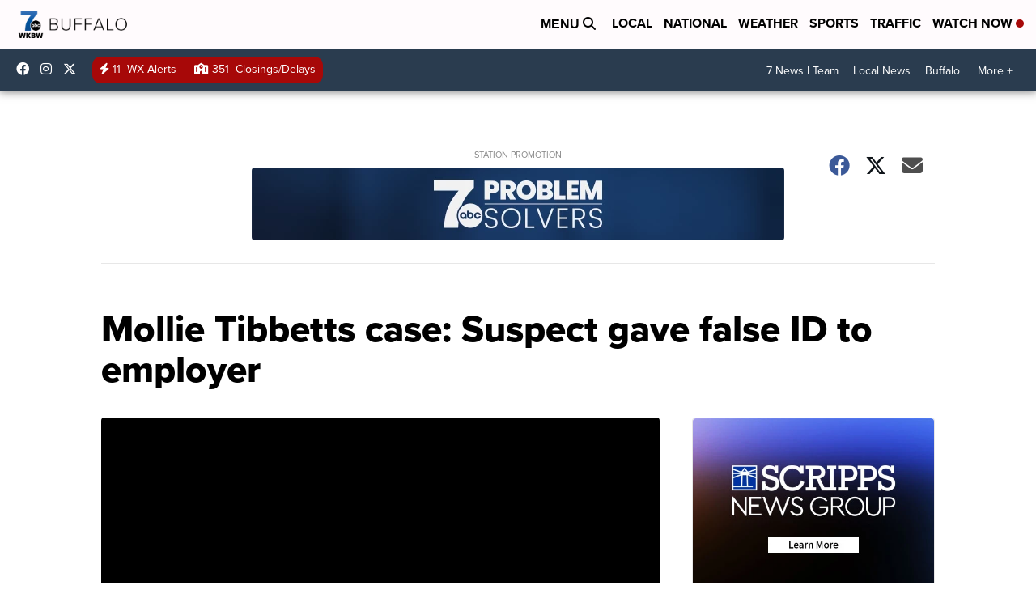

--- FILE ---
content_type: application/javascript; charset=utf-8
request_url: https://fundingchoicesmessages.google.com/f/AGSKWxXw7xBKjm90cyymN2J4ThF8kcg7DcHODw9Fd9n49aXcPFpP2HMzsHynGl3rOU7uXHSPJyLPjsZQSy-donAC8ULCr_t9tbI8vzxt9EJz-10-Aw9m8XiPlHpWbQuFRomKj2Pz0GEhARzR2a8Y0_een3BWHtOcQAbSuKIbhPeUDHupfsDNTPo6DOME06tX/_&admeld_&adclient=/adxv./ad4./adv_player_
body_size: -1287
content:
window['b8bbdf00-d716-4b21-88eb-2a3160fda067'] = true;